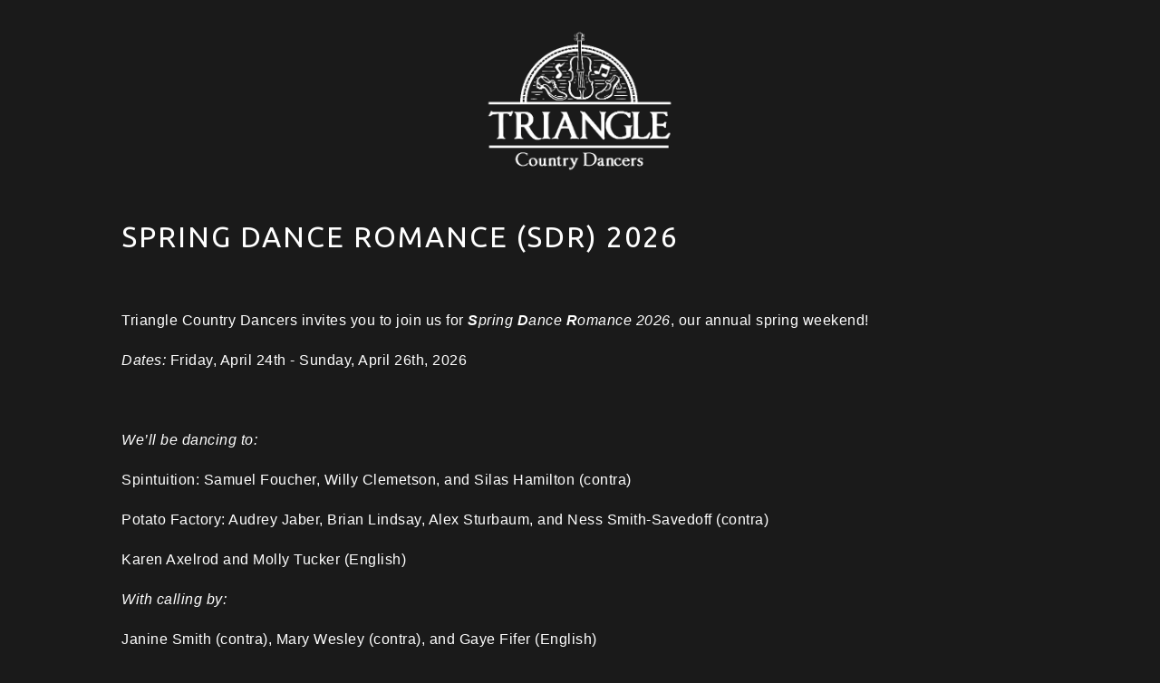

--- FILE ---
content_type: text/html;charset=utf-8
request_url: https://tcdancers.org/sdr
body_size: 18723
content:
<!doctype html>
<html xmlns:og="http://opengraphprotocol.org/schema/" xmlns:fb="http://www.facebook.com/2008/fbml" lang="en-US"  class="touch-styles">
  <head>
    <meta http-equiv="X-UA-Compatible" content="IE=edge,chrome=1">
    
    <meta name="viewport" content="width=device-width, initial-scale=1">
    
    <!-- This is Squarespace. --><!-- hexaflexagon-magenta-jb7l -->
<base href="">
<meta charset="utf-8" />
<title>About &mdash; Triangle Country Dancers</title>
<meta http-equiv="Accept-CH" content="Sec-CH-UA-Platform-Version, Sec-CH-UA-Model" /><link rel="icon" type="image/x-icon" href="https://images.squarespace-cdn.com/content/v1/5c731898e4afe97400bb7743/1603744824012-9SKJ4QK67FD3JW83KTNS/favicon.ico?format=100w"/>
<link rel="canonical" href="https://tcdancers.org/sdr"/>
<meta property="og:site_name" content="Triangle Country Dancers"/>
<meta property="og:title" content="About &mdash; Triangle Country Dancers"/>
<meta property="og:url" content="https://tcdancers.org/sdr"/>
<meta property="og:type" content="website"/>
<meta property="og:image" content="http://static1.squarespace.com/static/5c731898e4afe97400bb7743/t/5f935e7f3cec5c1693bfe23d/1603494213686/TCD%2BLogo%2BPNG.jpg?format=1500w"/>
<meta property="og:image:width" content="1500"/>
<meta property="og:image:height" content="1064"/>
<meta itemprop="name" content="About — Triangle Country Dancers"/>
<meta itemprop="url" content="https://tcdancers.org/sdr"/>
<meta itemprop="thumbnailUrl" content="http://static1.squarespace.com/static/5c731898e4afe97400bb7743/t/5f935e7f3cec5c1693bfe23d/1603494213686/TCD%2BLogo%2BPNG.jpg?format=1500w"/>
<link rel="image_src" href="http://static1.squarespace.com/static/5c731898e4afe97400bb7743/t/5f935e7f3cec5c1693bfe23d/1603494213686/TCD%2BLogo%2BPNG.jpg?format=1500w" />
<meta itemprop="image" content="http://static1.squarespace.com/static/5c731898e4afe97400bb7743/t/5f935e7f3cec5c1693bfe23d/1603494213686/TCD%2BLogo%2BPNG.jpg?format=1500w"/>
<meta name="twitter:title" content="About — Triangle Country Dancers"/>
<meta name="twitter:image" content="http://static1.squarespace.com/static/5c731898e4afe97400bb7743/t/5f935e7f3cec5c1693bfe23d/1603494213686/TCD%2BLogo%2BPNG.jpg?format=1500w"/>
<meta name="twitter:url" content="https://tcdancers.org/sdr"/>
<meta name="twitter:card" content="summary"/>
<meta name="description" content="" />
<link rel="preconnect" href="https://images.squarespace-cdn.com">
<link rel="preconnect" href="https://fonts.gstatic.com" crossorigin>
<link rel="stylesheet" href="https://fonts.googleapis.com/css2?family=Ubuntu:ital,wght@0,400;0,700;1,400;1,700&family=Abel:ital,wght@0,400&family=Source+Code+Pro:ital,wght@0,300;0,400;0,500;0,600;0,700;1,300;1,700"><script type="text/javascript" crossorigin="anonymous" defer="true" nomodule="nomodule" src="//assets.squarespace.com/@sqs/polyfiller/1.6/legacy.js"></script>
<script type="text/javascript" crossorigin="anonymous" defer="true" src="//assets.squarespace.com/@sqs/polyfiller/1.6/modern.js"></script>
<script type="text/javascript">SQUARESPACE_ROLLUPS = {};</script>
<script>(function(rollups, name) { if (!rollups[name]) { rollups[name] = {}; } rollups[name].js = ["//assets.squarespace.com/universal/scripts-compressed/extract-css-runtime-2026330beab52a0e-min.en-US.js"]; })(SQUARESPACE_ROLLUPS, 'squarespace-extract_css_runtime');</script>
<script crossorigin="anonymous" src="//assets.squarespace.com/universal/scripts-compressed/extract-css-runtime-2026330beab52a0e-min.en-US.js" defer ></script><script>(function(rollups, name) { if (!rollups[name]) { rollups[name] = {}; } rollups[name].js = ["//assets.squarespace.com/universal/scripts-compressed/extract-css-moment-js-vendor-6f2a1f6ec9a41489-min.en-US.js"]; })(SQUARESPACE_ROLLUPS, 'squarespace-extract_css_moment_js_vendor');</script>
<script crossorigin="anonymous" src="//assets.squarespace.com/universal/scripts-compressed/extract-css-moment-js-vendor-6f2a1f6ec9a41489-min.en-US.js" defer ></script><script>(function(rollups, name) { if (!rollups[name]) { rollups[name] = {}; } rollups[name].js = ["//assets.squarespace.com/universal/scripts-compressed/cldr-resource-pack-22ed584d99d9b83d-min.en-US.js"]; })(SQUARESPACE_ROLLUPS, 'squarespace-cldr_resource_pack');</script>
<script crossorigin="anonymous" src="//assets.squarespace.com/universal/scripts-compressed/cldr-resource-pack-22ed584d99d9b83d-min.en-US.js" defer ></script><script>(function(rollups, name) { if (!rollups[name]) { rollups[name] = {}; } rollups[name].js = ["//assets.squarespace.com/universal/scripts-compressed/common-vendors-stable-fbd854d40b0804b7-min.en-US.js"]; })(SQUARESPACE_ROLLUPS, 'squarespace-common_vendors_stable');</script>
<script crossorigin="anonymous" src="//assets.squarespace.com/universal/scripts-compressed/common-vendors-stable-fbd854d40b0804b7-min.en-US.js" defer ></script><script>(function(rollups, name) { if (!rollups[name]) { rollups[name] = {}; } rollups[name].js = ["//assets.squarespace.com/universal/scripts-compressed/common-vendors-4eceb3db532a1896-min.en-US.js"]; })(SQUARESPACE_ROLLUPS, 'squarespace-common_vendors');</script>
<script crossorigin="anonymous" src="//assets.squarespace.com/universal/scripts-compressed/common-vendors-4eceb3db532a1896-min.en-US.js" defer ></script><script>(function(rollups, name) { if (!rollups[name]) { rollups[name] = {}; } rollups[name].js = ["//assets.squarespace.com/universal/scripts-compressed/common-80d8c7e070a7792a-min.en-US.js"]; })(SQUARESPACE_ROLLUPS, 'squarespace-common');</script>
<script crossorigin="anonymous" src="//assets.squarespace.com/universal/scripts-compressed/common-80d8c7e070a7792a-min.en-US.js" defer ></script><script>(function(rollups, name) { if (!rollups[name]) { rollups[name] = {}; } rollups[name].js = ["//assets.squarespace.com/universal/scripts-compressed/commerce-07310d6d78928102-min.en-US.js"]; })(SQUARESPACE_ROLLUPS, 'squarespace-commerce');</script>
<script crossorigin="anonymous" src="//assets.squarespace.com/universal/scripts-compressed/commerce-07310d6d78928102-min.en-US.js" defer ></script><script>(function(rollups, name) { if (!rollups[name]) { rollups[name] = {}; } rollups[name].css = ["//assets.squarespace.com/universal/styles-compressed/commerce-b16e90b1fba4d359-min.en-US.css"]; })(SQUARESPACE_ROLLUPS, 'squarespace-commerce');</script>
<link rel="stylesheet" type="text/css" href="//assets.squarespace.com/universal/styles-compressed/commerce-b16e90b1fba4d359-min.en-US.css"><script>(function(rollups, name) { if (!rollups[name]) { rollups[name] = {}; } rollups[name].js = ["//assets.squarespace.com/universal/scripts-compressed/performance-6c7058b44420b6db-min.en-US.js"]; })(SQUARESPACE_ROLLUPS, 'squarespace-performance');</script>
<script crossorigin="anonymous" src="//assets.squarespace.com/universal/scripts-compressed/performance-6c7058b44420b6db-min.en-US.js" defer ></script><script data-name="static-context">Static = window.Static || {}; Static.SQUARESPACE_CONTEXT = {"betaFeatureFlags":["enable_form_submission_trigger","form_block_first_last_name_required","campaigns_merch_state","campaigns_thumbnail_layout","campaigns_discount_section_in_automations","marketing_automations","contacts_and_campaigns_redesign","marketing_landing_page","campaigns_import_discounts","campaigns_discount_section_in_blasts","campaigns_new_image_layout_picker","commerce-product-forms-rendering","modernized-pdp-m2-enabled","i18n_beta_website_locales","section-sdk-plp-list-view-atc-button-enabled","order_status_page_checkout_landing_enabled"],"facebookAppId":"314192535267336","facebookApiVersion":"v6.0","rollups":{"squarespace-announcement-bar":{"js":"//assets.squarespace.com/universal/scripts-compressed/announcement-bar-92ab1c4891022f1d-min.en-US.js"},"squarespace-audio-player":{"css":"//assets.squarespace.com/universal/styles-compressed/audio-player-b05f5197a871c566-min.en-US.css","js":"//assets.squarespace.com/universal/scripts-compressed/audio-player-48b2ef79cf1c7ffb-min.en-US.js"},"squarespace-blog-collection-list":{"css":"//assets.squarespace.com/universal/styles-compressed/blog-collection-list-b4046463b72f34e2-min.en-US.css","js":"//assets.squarespace.com/universal/scripts-compressed/blog-collection-list-f78db80fc1cd6fce-min.en-US.js"},"squarespace-calendar-block-renderer":{"css":"//assets.squarespace.com/universal/styles-compressed/calendar-block-renderer-b72d08ba4421f5a0-min.en-US.css","js":"//assets.squarespace.com/universal/scripts-compressed/calendar-block-renderer-550530d9b21148ea-min.en-US.js"},"squarespace-chartjs-helpers":{"css":"//assets.squarespace.com/universal/styles-compressed/chartjs-helpers-96b256171ee039c1-min.en-US.css","js":"//assets.squarespace.com/universal/scripts-compressed/chartjs-helpers-4fd57f343946d08e-min.en-US.js"},"squarespace-comments":{"css":"//assets.squarespace.com/universal/styles-compressed/comments-1005d8fa07d32785-min.en-US.css","js":"//assets.squarespace.com/universal/scripts-compressed/comments-ddbed2e69fd3befa-min.en-US.js"},"squarespace-custom-css-popup":{"css":"//assets.squarespace.com/universal/styles-compressed/custom-css-popup-679a91a14e6e13a0-min.en-US.css","js":"//assets.squarespace.com/universal/scripts-compressed/custom-css-popup-3b7d885fa560921a-min.en-US.js"},"squarespace-dialog":{"css":"//assets.squarespace.com/universal/styles-compressed/dialog-f9093f2d526b94df-min.en-US.css","js":"//assets.squarespace.com/universal/scripts-compressed/dialog-2540b905667f1e8a-min.en-US.js"},"squarespace-events-collection":{"css":"//assets.squarespace.com/universal/styles-compressed/events-collection-b72d08ba4421f5a0-min.en-US.css","js":"//assets.squarespace.com/universal/scripts-compressed/events-collection-3e7891c6b5666deb-min.en-US.js"},"squarespace-form-rendering-utils":{"js":"//assets.squarespace.com/universal/scripts-compressed/form-rendering-utils-c55cb4954532d2e9-min.en-US.js"},"squarespace-forms":{"css":"//assets.squarespace.com/universal/styles-compressed/forms-0afd3c6ac30bbab1-min.en-US.css","js":"//assets.squarespace.com/universal/scripts-compressed/forms-5d3eff1221a2050f-min.en-US.js"},"squarespace-gallery-collection-list":{"css":"//assets.squarespace.com/universal/styles-compressed/gallery-collection-list-b4046463b72f34e2-min.en-US.css","js":"//assets.squarespace.com/universal/scripts-compressed/gallery-collection-list-07747667a3187b76-min.en-US.js"},"squarespace-image-zoom":{"css":"//assets.squarespace.com/universal/styles-compressed/image-zoom-b4046463b72f34e2-min.en-US.css","js":"//assets.squarespace.com/universal/scripts-compressed/image-zoom-60c18dc5f8f599ea-min.en-US.js"},"squarespace-pinterest":{"css":"//assets.squarespace.com/universal/styles-compressed/pinterest-b4046463b72f34e2-min.en-US.css","js":"//assets.squarespace.com/universal/scripts-compressed/pinterest-95bcbc1cf54446d6-min.en-US.js"},"squarespace-popup-overlay":{"css":"//assets.squarespace.com/universal/styles-compressed/popup-overlay-b742b752f5880972-min.en-US.css","js":"//assets.squarespace.com/universal/scripts-compressed/popup-overlay-8103e8e9061090c8-min.en-US.js"},"squarespace-product-quick-view":{"css":"//assets.squarespace.com/universal/styles-compressed/product-quick-view-9548705e5cf7ee87-min.en-US.css","js":"//assets.squarespace.com/universal/scripts-compressed/product-quick-view-1045093de9b77d7f-min.en-US.js"},"squarespace-products-collection-item-v2":{"css":"//assets.squarespace.com/universal/styles-compressed/products-collection-item-v2-b4046463b72f34e2-min.en-US.css","js":"//assets.squarespace.com/universal/scripts-compressed/products-collection-item-v2-e3a3f101748fca6e-min.en-US.js"},"squarespace-products-collection-list-v2":{"css":"//assets.squarespace.com/universal/styles-compressed/products-collection-list-v2-b4046463b72f34e2-min.en-US.css","js":"//assets.squarespace.com/universal/scripts-compressed/products-collection-list-v2-eedc544f4cc56af4-min.en-US.js"},"squarespace-search-page":{"css":"//assets.squarespace.com/universal/styles-compressed/search-page-90a67fc09b9b32c6-min.en-US.css","js":"//assets.squarespace.com/universal/scripts-compressed/search-page-0ff0e020ab1fa1a7-min.en-US.js"},"squarespace-search-preview":{"js":"//assets.squarespace.com/universal/scripts-compressed/search-preview-0cd39e3057f784ac-min.en-US.js"},"squarespace-simple-liking":{"css":"//assets.squarespace.com/universal/styles-compressed/simple-liking-701bf8bbc05ec6aa-min.en-US.css","js":"//assets.squarespace.com/universal/scripts-compressed/simple-liking-c63bf8989a1c119a-min.en-US.js"},"squarespace-social-buttons":{"css":"//assets.squarespace.com/universal/styles-compressed/social-buttons-95032e5fa98e47a5-min.en-US.css","js":"//assets.squarespace.com/universal/scripts-compressed/social-buttons-0d3103d68d9577b7-min.en-US.js"},"squarespace-tourdates":{"css":"//assets.squarespace.com/universal/styles-compressed/tourdates-b4046463b72f34e2-min.en-US.css","js":"//assets.squarespace.com/universal/scripts-compressed/tourdates-6935a85e44fbeb38-min.en-US.js"},"squarespace-website-overlays-manager":{"css":"//assets.squarespace.com/universal/styles-compressed/website-overlays-manager-07ea5a4e004e6710-min.en-US.css","js":"//assets.squarespace.com/universal/scripts-compressed/website-overlays-manager-70d38206948bb16f-min.en-US.js"}},"pageType":2,"website":{"id":"5c731898e4afe97400bb7743","identifier":"hexaflexagon-magenta-jb7l","websiteType":1,"contentModifiedOn":1767918796067,"cloneable":false,"hasBeenCloneable":false,"siteStatus":{},"language":"en-US","translationLocale":"en-US","formattingLocale":"en-US","timeZone":"America/New_York","machineTimeZoneOffset":-18000000,"timeZoneOffset":-18000000,"timeZoneAbbr":"EST","siteTitle":"Triangle Country Dancers","fullSiteTitle":"About \u2014 Triangle Country Dancers","siteDescription":"","location":{"addressTitle":"Triangle Country Dancers","addressLine1":"PO Box 3784","addressLine2":"Chapel Hill, NC 27515-3784","addressCountry":"USA"},"logoImageId":"5c731e52e4966b4ed5334499","socialLogoImageId":"5f935e7f3cec5c1693bfe23d","shareButtonOptions":{"1":true,"6":true,"7":true,"8":true,"2":true,"4":true,"3":true},"logoImageUrl":"//images.squarespace-cdn.com/content/v1/5c731898e4afe97400bb7743/1551048274684-CNN85CUZMV2SAKVPHUZO/53323411_2128549470566996_3363417004353519616_n.png","socialLogoImageUrl":"//images.squarespace-cdn.com/content/v1/5c731898e4afe97400bb7743/1603494205396-IS884K3MXLB7QGQAQCUN/TCD%2BLogo%2BPNG.jpg","authenticUrl":"https://tcdancers.org","internalUrl":"https://hexaflexagon-magenta-jb7l.squarespace.com","baseUrl":"https://tcdancers.org","primaryDomain":"tcdancers.org","sslSetting":3,"isHstsEnabled":false,"socialAccounts":[{"serviceId":60,"screenname":"Facebook","addedOn":1563122229975,"profileUrl":"https://www.facebook.com/groups/tcdancers/","iconEnabled":true,"serviceName":"facebook-unauth"}],"typekitId":"","statsMigrated":false,"imageMetadataProcessingEnabled":false,"screenshotId":"e5b06a6102a4b024f115f65206e766a654fc343544d3d604ceb2ccdea0aee3c7","captchaSettings":{"enabledForDonations":false},"showOwnerLogin":false},"websiteSettings":{"id":"5c731898e4afe97400bb7745","websiteId":"5c731898e4afe97400bb7743","subjects":[],"country":"US","state":"NC","simpleLikingEnabled":true,"mobileInfoBarSettings":{"isContactEmailEnabled":false,"isContactPhoneNumberEnabled":false,"isLocationEnabled":false,"isBusinessHoursEnabled":false},"announcementBarSettings":{"style":1,"text":"<p class=\"\" data-rte-preserve-empty=\"true\" style=\"white-space:pre-wrap;\"></p>"},"commentLikesAllowed":true,"commentAnonAllowed":true,"commentThreaded":true,"commentApprovalRequired":false,"commentAvatarsOn":true,"commentSortType":2,"commentFlagThreshold":0,"commentFlagsAllowed":true,"commentEnableByDefault":true,"commentDisableAfterDaysDefault":0,"disqusShortname":"","commentsEnabled":false,"contactPhoneNumber":"","businessHours":{"monday":{"text":"","ranges":[{}]},"tuesday":{"text":"","ranges":[{}]},"wednesday":{"text":"","ranges":[{}]},"thursday":{"text":"","ranges":[{}]},"friday":{"text":"","ranges":[{}]},"saturday":{"text":"","ranges":[{}]},"sunday":{"text":"","ranges":[{}]}},"storeSettings":{"returnPolicy":null,"termsOfService":null,"privacyPolicy":null,"expressCheckout":true,"continueShoppingLinkUrl":"/","useLightCart":true,"showNoteField":false,"shippingCountryDefaultValue":"US","billToShippingDefaultValue":false,"showShippingPhoneNumber":false,"isShippingPhoneRequired":false,"showBillingPhoneNumber":false,"isBillingPhoneRequired":false,"currenciesSupported":["USD","AUD","CAD","CHF","CZK","DKK","EUR","GBP","HKD","ILS","MXN","MYR","NOK","NZD","PHP","PLN","RUB","SEK","SGD","THB"],"defaultCurrency":"USD","selectedCurrency":"USD","measurementStandard":1,"showCustomCheckoutForm":false,"checkoutPageMarketingOptInEnabled":false,"enableMailingListOptInByDefault":true,"mailingListDescription":"<p class=\"\">Subscribe to our upcoming dances mailing list!</p>","sameAsRetailLocation":false,"merchandisingSettings":{"scarcityEnabledOnProductItems":false,"scarcityEnabledOnProductBlocks":false,"scarcityMessageType":"DEFAULT_SCARCITY_MESSAGE","scarcityThreshold":10,"multipleQuantityAllowedForServices":true,"restockNotificationsEnabled":false,"restockNotificationsSuccessText":"","restockNotificationsMailingListSignUpEnabled":false,"relatedProductsEnabled":false,"relatedProductsOrdering":"random","soldOutVariantsDropdownDisabled":false,"productComposerOptedIn":false,"productComposerABTestOptedOut":false,"productReviewsEnabled":false,"displayImportedProductReviewsEnabled":false,"hasOptedToCollectNativeReviews":false},"minimumOrderSubtotalEnabled":false,"minimumOrderSubtotal":{"currency":"USD","value":"0.00"},"addToCartConfirmationType":2,"isLive":true,"multipleQuantityAllowedForServices":true},"useEscapeKeyToLogin":true,"ssBadgeType":1,"ssBadgePosition":4,"ssBadgeVisibility":1,"ssBadgeDevices":1,"pinterestOverlayOptions":{"mode":"disabled"},"userAccountsSettings":{"loginAllowed":false,"signupAllowed":false}},"cookieSettings":{"isCookieBannerEnabled":false,"isRestrictiveCookiePolicyEnabled":false,"cookieBannerText":"","cookieBannerTheme":"","cookieBannerVariant":"","cookieBannerPosition":"","cookieBannerCtaVariant":"","cookieBannerCtaText":"","cookieBannerAcceptType":"OPT_IN","cookieBannerOptOutCtaText":"","cookieBannerHasOptOut":false,"cookieBannerHasManageCookies":true,"cookieBannerManageCookiesLabel":"","cookieBannerSavedPreferencesText":"","cookieBannerSavedPreferencesLayout":"PILL"},"websiteCloneable":false,"collection":{"title":"About","id":"6947754f4db0694cdb7dc6ed","fullUrl":"/sdr","type":10,"permissionType":1},"subscribed":false,"appDomain":"squarespace.com","templateTweakable":true,"tweakJSON":{"aspect-ratio":"Auto","design":"Slideshow","gallery-arrow-style":"No Background","gallery-aspect-ratio":"3:2 Standard","gallery-auto-crop":"true","gallery-autoplay":"false","gallery-controls":"Arrows","gallery-design":"Grid","gallery-info-overlay":"Show on Hover","gallery-loop":"false","gallery-navigation":"Bullets","gallery-show-arrows":"true","gallery-transitions":"Fade","galleryArrowBackground":"rgba(34,34,34,1)","galleryArrowColor":"rgba(255,255,255,1)","galleryAutoplaySpeed":"3","galleryCircleColor":"rgba(255,255,255,1)","galleryInfoBackground":"rgba(0, 0, 0, .7)","galleryThumbnailSize":"100px","grid-aspect-ratio":"1:1 (Square)","gridSize":"350px","gridSpacing":"20px","headerPadding":"30px","homepage-index-nav":"Show On Scroll","logoWidth":"212px","product-gallery-auto-crop":"false","product-image-auto-crop":"false","siteTitleContainerWidth":"255px","slideshow-aspect-ratio":"16:9 (Widescreen)","slideshow-autoplay":"true","slideshow-transition":"Fade","tweak-v1-related-products-title-spacing":"50px"},"templateId":"52e96934e4b0ea14d0f64568","templateVersion":"7","pageFeatures":[1,2,4],"gmRenderKey":"QUl6YVN5Q0JUUk9xNkx1dkZfSUUxcjQ2LVQ0QWVUU1YtMGQ3bXk4","templateScriptsRootUrl":"https://static1.squarespace.com/static/ta/52e968b5e4b04d2aa2a3bba3/1139/scripts/","impersonatedSession":false,"tzData":{"zones":[[-300,"US","E%sT",null]],"rules":{"US":[[1967,2006,null,"Oct","lastSun","2:00","0","S"],[1987,2006,null,"Apr","Sun>=1","2:00","1:00","D"],[2007,"max",null,"Mar","Sun>=8","2:00","1:00","D"],[2007,"max",null,"Nov","Sun>=1","2:00","0","S"]]}},"showAnnouncementBar":false,"recaptchaEnterpriseContext":{"recaptchaEnterpriseSiteKey":"6LdDFQwjAAAAAPigEvvPgEVbb7QBm-TkVJdDTlAv"},"i18nContext":{"timeZoneData":{"id":"America/New_York","name":"Eastern Time"}},"env":"PRODUCTION","visitorFormContext":{"formFieldFormats":{"countries":[{"name":"Afghanistan","code":"AF","phoneCode":"+93"},{"name":"\u00C5land Islands","code":"AX","phoneCode":"+358"},{"name":"Albania","code":"AL","phoneCode":"+355"},{"name":"Algeria","code":"DZ","phoneCode":"+213"},{"name":"American Samoa","code":"AS","phoneCode":"+1"},{"name":"Andorra","code":"AD","phoneCode":"+376"},{"name":"Angola","code":"AO","phoneCode":"+244"},{"name":"Anguilla","code":"AI","phoneCode":"+1"},{"name":"Antigua & Barbuda","code":"AG","phoneCode":"+1"},{"name":"Argentina","code":"AR","phoneCode":"+54"},{"name":"Armenia","code":"AM","phoneCode":"+374"},{"name":"Aruba","code":"AW","phoneCode":"+297"},{"name":"Ascension Island","code":"AC","phoneCode":"+247"},{"name":"Australia","code":"AU","phoneCode":"+61"},{"name":"Austria","code":"AT","phoneCode":"+43"},{"name":"Azerbaijan","code":"AZ","phoneCode":"+994"},{"name":"Bahamas","code":"BS","phoneCode":"+1"},{"name":"Bahrain","code":"BH","phoneCode":"+973"},{"name":"Bangladesh","code":"BD","phoneCode":"+880"},{"name":"Barbados","code":"BB","phoneCode":"+1"},{"name":"Belarus","code":"BY","phoneCode":"+375"},{"name":"Belgium","code":"BE","phoneCode":"+32"},{"name":"Belize","code":"BZ","phoneCode":"+501"},{"name":"Benin","code":"BJ","phoneCode":"+229"},{"name":"Bermuda","code":"BM","phoneCode":"+1"},{"name":"Bhutan","code":"BT","phoneCode":"+975"},{"name":"Bolivia","code":"BO","phoneCode":"+591"},{"name":"Bosnia & Herzegovina","code":"BA","phoneCode":"+387"},{"name":"Botswana","code":"BW","phoneCode":"+267"},{"name":"Brazil","code":"BR","phoneCode":"+55"},{"name":"British Indian Ocean Territory","code":"IO","phoneCode":"+246"},{"name":"British Virgin Islands","code":"VG","phoneCode":"+1"},{"name":"Brunei","code":"BN","phoneCode":"+673"},{"name":"Bulgaria","code":"BG","phoneCode":"+359"},{"name":"Burkina Faso","code":"BF","phoneCode":"+226"},{"name":"Burundi","code":"BI","phoneCode":"+257"},{"name":"Cambodia","code":"KH","phoneCode":"+855"},{"name":"Cameroon","code":"CM","phoneCode":"+237"},{"name":"Canada","code":"CA","phoneCode":"+1"},{"name":"Cape Verde","code":"CV","phoneCode":"+238"},{"name":"Caribbean Netherlands","code":"BQ","phoneCode":"+599"},{"name":"Cayman Islands","code":"KY","phoneCode":"+1"},{"name":"Central African Republic","code":"CF","phoneCode":"+236"},{"name":"Chad","code":"TD","phoneCode":"+235"},{"name":"Chile","code":"CL","phoneCode":"+56"},{"name":"China","code":"CN","phoneCode":"+86"},{"name":"Christmas Island","code":"CX","phoneCode":"+61"},{"name":"Cocos (Keeling) Islands","code":"CC","phoneCode":"+61"},{"name":"Colombia","code":"CO","phoneCode":"+57"},{"name":"Comoros","code":"KM","phoneCode":"+269"},{"name":"Congo - Brazzaville","code":"CG","phoneCode":"+242"},{"name":"Congo - Kinshasa","code":"CD","phoneCode":"+243"},{"name":"Cook Islands","code":"CK","phoneCode":"+682"},{"name":"Costa Rica","code":"CR","phoneCode":"+506"},{"name":"C\u00F4te d\u2019Ivoire","code":"CI","phoneCode":"+225"},{"name":"Croatia","code":"HR","phoneCode":"+385"},{"name":"Cuba","code":"CU","phoneCode":"+53"},{"name":"Cura\u00E7ao","code":"CW","phoneCode":"+599"},{"name":"Cyprus","code":"CY","phoneCode":"+357"},{"name":"Czechia","code":"CZ","phoneCode":"+420"},{"name":"Denmark","code":"DK","phoneCode":"+45"},{"name":"Djibouti","code":"DJ","phoneCode":"+253"},{"name":"Dominica","code":"DM","phoneCode":"+1"},{"name":"Dominican Republic","code":"DO","phoneCode":"+1"},{"name":"Ecuador","code":"EC","phoneCode":"+593"},{"name":"Egypt","code":"EG","phoneCode":"+20"},{"name":"El Salvador","code":"SV","phoneCode":"+503"},{"name":"Equatorial Guinea","code":"GQ","phoneCode":"+240"},{"name":"Eritrea","code":"ER","phoneCode":"+291"},{"name":"Estonia","code":"EE","phoneCode":"+372"},{"name":"Eswatini","code":"SZ","phoneCode":"+268"},{"name":"Ethiopia","code":"ET","phoneCode":"+251"},{"name":"Falkland Islands","code":"FK","phoneCode":"+500"},{"name":"Faroe Islands","code":"FO","phoneCode":"+298"},{"name":"Fiji","code":"FJ","phoneCode":"+679"},{"name":"Finland","code":"FI","phoneCode":"+358"},{"name":"France","code":"FR","phoneCode":"+33"},{"name":"French Guiana","code":"GF","phoneCode":"+594"},{"name":"French Polynesia","code":"PF","phoneCode":"+689"},{"name":"Gabon","code":"GA","phoneCode":"+241"},{"name":"Gambia","code":"GM","phoneCode":"+220"},{"name":"Georgia","code":"GE","phoneCode":"+995"},{"name":"Germany","code":"DE","phoneCode":"+49"},{"name":"Ghana","code":"GH","phoneCode":"+233"},{"name":"Gibraltar","code":"GI","phoneCode":"+350"},{"name":"Greece","code":"GR","phoneCode":"+30"},{"name":"Greenland","code":"GL","phoneCode":"+299"},{"name":"Grenada","code":"GD","phoneCode":"+1"},{"name":"Guadeloupe","code":"GP","phoneCode":"+590"},{"name":"Guam","code":"GU","phoneCode":"+1"},{"name":"Guatemala","code":"GT","phoneCode":"+502"},{"name":"Guernsey","code":"GG","phoneCode":"+44"},{"name":"Guinea","code":"GN","phoneCode":"+224"},{"name":"Guinea-Bissau","code":"GW","phoneCode":"+245"},{"name":"Guyana","code":"GY","phoneCode":"+592"},{"name":"Haiti","code":"HT","phoneCode":"+509"},{"name":"Honduras","code":"HN","phoneCode":"+504"},{"name":"Hong Kong SAR China","code":"HK","phoneCode":"+852"},{"name":"Hungary","code":"HU","phoneCode":"+36"},{"name":"Iceland","code":"IS","phoneCode":"+354"},{"name":"India","code":"IN","phoneCode":"+91"},{"name":"Indonesia","code":"ID","phoneCode":"+62"},{"name":"Iran","code":"IR","phoneCode":"+98"},{"name":"Iraq","code":"IQ","phoneCode":"+964"},{"name":"Ireland","code":"IE","phoneCode":"+353"},{"name":"Isle of Man","code":"IM","phoneCode":"+44"},{"name":"Israel","code":"IL","phoneCode":"+972"},{"name":"Italy","code":"IT","phoneCode":"+39"},{"name":"Jamaica","code":"JM","phoneCode":"+1"},{"name":"Japan","code":"JP","phoneCode":"+81"},{"name":"Jersey","code":"JE","phoneCode":"+44"},{"name":"Jordan","code":"JO","phoneCode":"+962"},{"name":"Kazakhstan","code":"KZ","phoneCode":"+7"},{"name":"Kenya","code":"KE","phoneCode":"+254"},{"name":"Kiribati","code":"KI","phoneCode":"+686"},{"name":"Kosovo","code":"XK","phoneCode":"+383"},{"name":"Kuwait","code":"KW","phoneCode":"+965"},{"name":"Kyrgyzstan","code":"KG","phoneCode":"+996"},{"name":"Laos","code":"LA","phoneCode":"+856"},{"name":"Latvia","code":"LV","phoneCode":"+371"},{"name":"Lebanon","code":"LB","phoneCode":"+961"},{"name":"Lesotho","code":"LS","phoneCode":"+266"},{"name":"Liberia","code":"LR","phoneCode":"+231"},{"name":"Libya","code":"LY","phoneCode":"+218"},{"name":"Liechtenstein","code":"LI","phoneCode":"+423"},{"name":"Lithuania","code":"LT","phoneCode":"+370"},{"name":"Luxembourg","code":"LU","phoneCode":"+352"},{"name":"Macao SAR China","code":"MO","phoneCode":"+853"},{"name":"Madagascar","code":"MG","phoneCode":"+261"},{"name":"Malawi","code":"MW","phoneCode":"+265"},{"name":"Malaysia","code":"MY","phoneCode":"+60"},{"name":"Maldives","code":"MV","phoneCode":"+960"},{"name":"Mali","code":"ML","phoneCode":"+223"},{"name":"Malta","code":"MT","phoneCode":"+356"},{"name":"Marshall Islands","code":"MH","phoneCode":"+692"},{"name":"Martinique","code":"MQ","phoneCode":"+596"},{"name":"Mauritania","code":"MR","phoneCode":"+222"},{"name":"Mauritius","code":"MU","phoneCode":"+230"},{"name":"Mayotte","code":"YT","phoneCode":"+262"},{"name":"Mexico","code":"MX","phoneCode":"+52"},{"name":"Micronesia","code":"FM","phoneCode":"+691"},{"name":"Moldova","code":"MD","phoneCode":"+373"},{"name":"Monaco","code":"MC","phoneCode":"+377"},{"name":"Mongolia","code":"MN","phoneCode":"+976"},{"name":"Montenegro","code":"ME","phoneCode":"+382"},{"name":"Montserrat","code":"MS","phoneCode":"+1"},{"name":"Morocco","code":"MA","phoneCode":"+212"},{"name":"Mozambique","code":"MZ","phoneCode":"+258"},{"name":"Myanmar (Burma)","code":"MM","phoneCode":"+95"},{"name":"Namibia","code":"NA","phoneCode":"+264"},{"name":"Nauru","code":"NR","phoneCode":"+674"},{"name":"Nepal","code":"NP","phoneCode":"+977"},{"name":"Netherlands","code":"NL","phoneCode":"+31"},{"name":"New Caledonia","code":"NC","phoneCode":"+687"},{"name":"New Zealand","code":"NZ","phoneCode":"+64"},{"name":"Nicaragua","code":"NI","phoneCode":"+505"},{"name":"Niger","code":"NE","phoneCode":"+227"},{"name":"Nigeria","code":"NG","phoneCode":"+234"},{"name":"Niue","code":"NU","phoneCode":"+683"},{"name":"Norfolk Island","code":"NF","phoneCode":"+672"},{"name":"Northern Mariana Islands","code":"MP","phoneCode":"+1"},{"name":"North Korea","code":"KP","phoneCode":"+850"},{"name":"North Macedonia","code":"MK","phoneCode":"+389"},{"name":"Norway","code":"NO","phoneCode":"+47"},{"name":"Oman","code":"OM","phoneCode":"+968"},{"name":"Pakistan","code":"PK","phoneCode":"+92"},{"name":"Palau","code":"PW","phoneCode":"+680"},{"name":"Palestinian Territories","code":"PS","phoneCode":"+970"},{"name":"Panama","code":"PA","phoneCode":"+507"},{"name":"Papua New Guinea","code":"PG","phoneCode":"+675"},{"name":"Paraguay","code":"PY","phoneCode":"+595"},{"name":"Peru","code":"PE","phoneCode":"+51"},{"name":"Philippines","code":"PH","phoneCode":"+63"},{"name":"Poland","code":"PL","phoneCode":"+48"},{"name":"Portugal","code":"PT","phoneCode":"+351"},{"name":"Puerto Rico","code":"PR","phoneCode":"+1"},{"name":"Qatar","code":"QA","phoneCode":"+974"},{"name":"R\u00E9union","code":"RE","phoneCode":"+262"},{"name":"Romania","code":"RO","phoneCode":"+40"},{"name":"Russia","code":"RU","phoneCode":"+7"},{"name":"Rwanda","code":"RW","phoneCode":"+250"},{"name":"Samoa","code":"WS","phoneCode":"+685"},{"name":"San Marino","code":"SM","phoneCode":"+378"},{"name":"S\u00E3o Tom\u00E9 & Pr\u00EDncipe","code":"ST","phoneCode":"+239"},{"name":"Saudi Arabia","code":"SA","phoneCode":"+966"},{"name":"Senegal","code":"SN","phoneCode":"+221"},{"name":"Serbia","code":"RS","phoneCode":"+381"},{"name":"Seychelles","code":"SC","phoneCode":"+248"},{"name":"Sierra Leone","code":"SL","phoneCode":"+232"},{"name":"Singapore","code":"SG","phoneCode":"+65"},{"name":"Sint Maarten","code":"SX","phoneCode":"+1"},{"name":"Slovakia","code":"SK","phoneCode":"+421"},{"name":"Slovenia","code":"SI","phoneCode":"+386"},{"name":"Solomon Islands","code":"SB","phoneCode":"+677"},{"name":"Somalia","code":"SO","phoneCode":"+252"},{"name":"South Africa","code":"ZA","phoneCode":"+27"},{"name":"South Korea","code":"KR","phoneCode":"+82"},{"name":"South Sudan","code":"SS","phoneCode":"+211"},{"name":"Spain","code":"ES","phoneCode":"+34"},{"name":"Sri Lanka","code":"LK","phoneCode":"+94"},{"name":"St. Barth\u00E9lemy","code":"BL","phoneCode":"+590"},{"name":"St. Helena","code":"SH","phoneCode":"+290"},{"name":"St. Kitts & Nevis","code":"KN","phoneCode":"+1"},{"name":"St. Lucia","code":"LC","phoneCode":"+1"},{"name":"St. Martin","code":"MF","phoneCode":"+590"},{"name":"St. Pierre & Miquelon","code":"PM","phoneCode":"+508"},{"name":"St. Vincent & Grenadines","code":"VC","phoneCode":"+1"},{"name":"Sudan","code":"SD","phoneCode":"+249"},{"name":"Suriname","code":"SR","phoneCode":"+597"},{"name":"Svalbard & Jan Mayen","code":"SJ","phoneCode":"+47"},{"name":"Sweden","code":"SE","phoneCode":"+46"},{"name":"Switzerland","code":"CH","phoneCode":"+41"},{"name":"Syria","code":"SY","phoneCode":"+963"},{"name":"Taiwan","code":"TW","phoneCode":"+886"},{"name":"Tajikistan","code":"TJ","phoneCode":"+992"},{"name":"Tanzania","code":"TZ","phoneCode":"+255"},{"name":"Thailand","code":"TH","phoneCode":"+66"},{"name":"Timor-Leste","code":"TL","phoneCode":"+670"},{"name":"Togo","code":"TG","phoneCode":"+228"},{"name":"Tokelau","code":"TK","phoneCode":"+690"},{"name":"Tonga","code":"TO","phoneCode":"+676"},{"name":"Trinidad & Tobago","code":"TT","phoneCode":"+1"},{"name":"Tristan da Cunha","code":"TA","phoneCode":"+290"},{"name":"Tunisia","code":"TN","phoneCode":"+216"},{"name":"T\u00FCrkiye","code":"TR","phoneCode":"+90"},{"name":"Turkmenistan","code":"TM","phoneCode":"+993"},{"name":"Turks & Caicos Islands","code":"TC","phoneCode":"+1"},{"name":"Tuvalu","code":"TV","phoneCode":"+688"},{"name":"U.S. Virgin Islands","code":"VI","phoneCode":"+1"},{"name":"Uganda","code":"UG","phoneCode":"+256"},{"name":"Ukraine","code":"UA","phoneCode":"+380"},{"name":"United Arab Emirates","code":"AE","phoneCode":"+971"},{"name":"United Kingdom","code":"GB","phoneCode":"+44"},{"name":"United States","code":"US","phoneCode":"+1"},{"name":"Uruguay","code":"UY","phoneCode":"+598"},{"name":"Uzbekistan","code":"UZ","phoneCode":"+998"},{"name":"Vanuatu","code":"VU","phoneCode":"+678"},{"name":"Vatican City","code":"VA","phoneCode":"+39"},{"name":"Venezuela","code":"VE","phoneCode":"+58"},{"name":"Vietnam","code":"VN","phoneCode":"+84"},{"name":"Wallis & Futuna","code":"WF","phoneCode":"+681"},{"name":"Western Sahara","code":"EH","phoneCode":"+212"},{"name":"Yemen","code":"YE","phoneCode":"+967"},{"name":"Zambia","code":"ZM","phoneCode":"+260"},{"name":"Zimbabwe","code":"ZW","phoneCode":"+263"}],"initialAddressFormat":{"id":0,"type":"ADDRESS","country":"US","labelLocale":"en","fields":[{"type":"FIELD","label":"Address Line 1","identifier":"Line1","length":0,"required":true,"metadata":{"autocomplete":"address-line1"}},{"type":"SEPARATOR","label":"\n","identifier":"Newline","length":0,"required":false,"metadata":{}},{"type":"FIELD","label":"Address Line 2","identifier":"Line2","length":0,"required":false,"metadata":{"autocomplete":"address-line2"}},{"type":"SEPARATOR","label":"\n","identifier":"Newline","length":0,"required":false,"metadata":{}},{"type":"FIELD","label":"City","identifier":"City","length":0,"required":true,"metadata":{"autocomplete":"address-level2"}},{"type":"SEPARATOR","label":",","identifier":"Comma","length":0,"required":false,"metadata":{}},{"type":"SEPARATOR","label":" ","identifier":"Space","length":0,"required":false,"metadata":{}},{"type":"FIELD","label":"State","identifier":"State","length":0,"required":true,"metadata":{"autocomplete":"address-level1"}},{"type":"SEPARATOR","label":" ","identifier":"Space","length":0,"required":false,"metadata":{}},{"type":"FIELD","label":"ZIP Code","identifier":"Zip","length":0,"required":true,"metadata":{"autocomplete":"postal-code"}}]},"initialNameOrder":"GIVEN_FIRST","initialPhoneFormat":{"id":0,"type":"PHONE_NUMBER","country":"US","labelLocale":"en-US","fields":[{"type":"SEPARATOR","label":"(","identifier":"LeftParen","length":0,"required":false,"metadata":{}},{"type":"FIELD","label":"1","identifier":"1","length":3,"required":false,"metadata":{}},{"type":"SEPARATOR","label":")","identifier":"RightParen","length":0,"required":false,"metadata":{}},{"type":"SEPARATOR","label":" ","identifier":"Space","length":0,"required":false,"metadata":{}},{"type":"FIELD","label":"2","identifier":"2","length":3,"required":false,"metadata":{}},{"type":"SEPARATOR","label":"-","identifier":"Dash","length":0,"required":false,"metadata":{}},{"type":"FIELD","label":"3","identifier":"3","length":14,"required":false,"metadata":{}}]}},"localizedStrings":{"validation":{"noValidSelection":"A valid selection must be made.","invalidUrl":"Must be a valid URL.","stringTooLong":"Value should have a length no longer than {0}.","containsInvalidKey":"{0} contains an invalid key.","invalidTwitterUsername":"Must be a valid Twitter username.","valueOutsideRange":"Value must be in the range {0} to {1}.","invalidPassword":"Passwords should not contain whitespace.","missingRequiredSubfields":"{0} is missing required subfields: {1}","invalidCurrency":"Currency value should be formatted like 1234 or 123.99.","invalidMapSize":"Value should contain exactly {0} elements.","subfieldsRequired":"All fields in {0} are required.","formSubmissionFailed":"Form submission failed. Review the following information: {0}.","invalidCountryCode":"Country code should have an optional plus and up to 4 digits.","invalidDate":"This is not a real date.","required":"{0} is required.","invalidStringLength":"Value should be {0} characters long.","invalidEmail":"Email addresses should follow the format user@domain.com.","invalidListLength":"Value should be {0} elements long.","allEmpty":"Please fill out at least one form field.","missingRequiredQuestion":"Missing a required question.","invalidQuestion":"Contained an invalid question.","captchaFailure":"Captcha validation failed. Please try again.","stringTooShort":"Value should have a length of at least {0}.","invalid":"{0} is not valid.","formErrors":"Form Errors","containsInvalidValue":"{0} contains an invalid value.","invalidUnsignedNumber":"Numbers must contain only digits and no other characters.","invalidName":"Valid names contain only letters, numbers, spaces, ', or - characters."},"submit":"Submit","status":{"title":"{@} Block","learnMore":"Learn more"},"name":{"firstName":"First Name","lastName":"Last Name"},"lightbox":{"openForm":"Open Form"},"likert":{"agree":"Agree","stronglyDisagree":"Strongly Disagree","disagree":"Disagree","stronglyAgree":"Strongly Agree","neutral":"Neutral"},"time":{"am":"AM","second":"Second","pm":"PM","minute":"Minute","amPm":"AM/PM","hour":"Hour"},"notFound":"Form not found.","date":{"yyyy":"YYYY","year":"Year","mm":"MM","day":"Day","month":"Month","dd":"DD"},"phone":{"country":"Country","number":"Number","prefix":"Prefix","areaCode":"Area Code","line":"Line"},"submitError":"Unable to submit form. Please try again later.","address":{"stateProvince":"State/Province","country":"Country","zipPostalCode":"Zip/Postal Code","address2":"Address 2","address1":"Address 1","city":"City"},"email":{"signUp":"Sign up for news and updates"},"cannotSubmitDemoForm":"This is a demo form and cannot be submitted.","required":"(required)","invalidData":"Invalid form data."}}};</script><script type="module">Squarespace.load(window);</script>
<script data-sqs-type="imageloader-bootstrapper" type="module">if(window.ImageLoader) window.ImageLoader.bootstrap({}, document);</script>
<script type="module">Squarespace.afterBodyLoad(Y);</script>
<script type="application/ld+json">{"url":"https://tcdancers.org","name":"Triangle Country Dancers","description":"","image":"//images.squarespace-cdn.com/content/v1/5c731898e4afe97400bb7743/1551048274684-CNN85CUZMV2SAKVPHUZO/53323411_2128549470566996_3363417004353519616_n.png","@context":"http://schema.org","@type":"WebSite"}</script><script type="application/ld+json">{"legalName":"Triangle Country Dancers","address":"PO Box 3784\nChapel Hill, NC 27515-3784\nUSA","email":"website@tcdancers.org","telephone":"","sameAs":["https://www.facebook.com/groups/tcdancers/"],"@context":"http://schema.org","@type":"Organization"}</script><script type="application/ld+json">{"address":"PO Box 3784\nChapel Hill, NC 27515-3784\nUSA","image":"https://static1.squarespace.com/static/5c731898e4afe97400bb7743/t/5c731e52e4966b4ed5334499/1767918796067/","name":"Triangle Country Dancers","openingHours":", , , , , , ","@context":"http://schema.org","@type":"LocalBusiness"}</script><link rel="stylesheet" type="text/css" href="https://static1.squarespace.com/static/sitecss/5c731898e4afe97400bb7743/168/52e96934e4b0ea14d0f64568/5c731898e4afe97400bb7758/1139/site.css"/><script>Static.COOKIE_BANNER_CAPABLE = true;</script>
<!-- End of Squarespace Headers -->
    <script>/* Must be below squarespace-headers */(function(){var touchTest="ontouchstart"in window||navigator.msMaxTouchPoints;if(!touchTest){with(document.documentElement){className=className.replace(new RegExp("touch-styles"),"")}}})()</script>
  </head>
  
  <body id="collection-6947754f4db0694cdb7dc6ed" class="transparent-header  expand-homepage-index-links homepage-index-nav-show-on-scroll  index-section-separation-border design-slideshow grid-aspect-ratio-11-square grid-max-columns-four slideshow-aspect-ratio-169-widescreen slideshow-transition-fade slideshow-autoplay gallery-controls-arrows gallery-controls-color-light  meta-priority-date hide-entry-author  pre-footer-content-custom   show-category-navigation hide-album-share-link   event-thumbnails event-thumbnail-size-32-standard event-date-label event-date-label-time event-list-show-cats event-list-date event-list-time event-list-address   event-icalgcal-links  event-excerpts  event-item-back-link    gallery-design-grid aspect-ratio-auto lightbox-style-dark gallery-navigation-bullets gallery-info-overlay-show-on-hover gallery-aspect-ratio-32-standard gallery-arrow-style-no-background gallery-transitions-fade gallery-show-arrows gallery-auto-crop   product-list-titles-under product-list-alignment-center product-item-size-11-square  product-gallery-size-11-square  show-product-price show-product-item-nav  tweak-v1-related-products-image-aspect-ratio-11-square tweak-v1-related-products-details-alignment-center newsletter-style-dark hide-opentable-icons opentable-style-dark small-button-style-outline small-button-shape-square medium-button-style-outline medium-button-shape-square large-button-style-outline large-button-shape-square image-block-poster-text-alignment-center image-block-card-dynamic-font-sizing image-block-card-content-position-center image-block-card-text-alignment-left image-block-overlap-dynamic-font-sizing image-block-overlap-content-position-center image-block-overlap-text-alignment-left image-block-collage-dynamic-font-sizing image-block-collage-content-position-top image-block-collage-text-alignment-left image-block-stack-dynamic-font-sizing image-block-stack-text-alignment-left button-style-outline button-corner-style-square tweak-product-quick-view-button-style-floating tweak-product-quick-view-button-position-bottom tweak-product-quick-view-lightbox-excerpt-display-truncate tweak-product-quick-view-lightbox-show-arrows tweak-product-quick-view-lightbox-show-close-button tweak-product-quick-view-lightbox-controls-weight-light native-currency-code-usd collection-6947754f4db0694cdb7dc6ed collection-type-page collection-layout-default mobile-style-available logo-image collection-sdr">

    <div id="site">

      <input type="checkbox" name="mobile-nav-toggle" id="mobileNavToggle" class="mobile-nav-toggle-box hidden" />

      <div id="overlayNav">
        

  <div id="mobileNavWrapper" class="nav-wrapper">
    <nav id="mobileNavigation">
      
        
          

          

            
            <div class="collection homepage">
              <a href="/">
                Schedule
              </a>
            </div>
            

          
        
        

      
        
          

          
          <div class="folder">
            <input type="checkbox" name="mobile-folder-toggle-5fea7a4d9dff657eec1967aa" id="mobile-folder-toggle-5fea7a4d9dff657eec1967aa" class="folder-toggle-box hidden" />
            <label for="mobile-folder-toggle-5fea7a4d9dff657eec1967aa" class="folder-toggle-label" onclick data-href="/about">About</label>
            <div class="subnav">
            

              
              <div class="collection">
                <a href="/who-we-are">
                  Who We Are
                </a>
              </div>
              
              
            

              
              <div class="collection">
                <a href="/newcomer-faq">
                  FAQ For Newcomers
                </a>
              </div>
              
              
            

              
              <div class="collection">
                <a href="/board">
                  Meet the Board
                </a>
              </div>
              
              
            

              
              <div class="collection">
                <a href="/recordings">
                  Recordings
                </a>
              </div>
              
              
            

              
              <div class="collection">
                <a href="/2025-membership">
                  Become a Member
                </a>
              </div>
              
              
            
            </div>
          </div>
          
        
        

      
        
          

          
          <div class="folder">
            <input type="checkbox" name="mobile-folder-toggle-61a1af698494ce51e26586c0" id="mobile-folder-toggle-61a1af698494ce51e26586c0" class="folder-toggle-box hidden" />
            <label for="mobile-folder-toggle-61a1af698494ce51e26586c0" class="folder-toggle-label" onclick data-href="/safety">Safety</label>
            <div class="subnav">
            

              
              <div class="collection">
                <a href="/community-values">
                  Community Values
                </a>
              </div>
              
              
            

              
              <div class="collection">
                <a href="/code-of-conduct">
                  Code of Conduct
                </a>
              </div>
              
              
            

              
              <div class="collection">
                <a href="/courtesy-and-etiquette">
                  Courtesy and Etiquette
                </a>
              </div>
              
              
            

              
              <div class="collection">
                <a href="/complaints-process">
                  Complaints Process
                </a>
              </div>
              
              
            

              
              <div class="collection">
                <a href="/health-policy">
                  Health & Covid Policy
                </a>
              </div>
              
              
            
            </div>
          </div>
          
        
        

      
        
          

          
          <div class="folder active">
            <input type="checkbox" name="mobile-folder-toggle-63cf67abd58d051523b98b07" id="mobile-folder-toggle-63cf67abd58d051523b98b07" class="folder-toggle-box hidden" />
            <label for="mobile-folder-toggle-63cf67abd58d051523b98b07" class="folder-toggle-label" onclick data-href="/sdr-weekend">SDR Weekend</label>
            <div class="subnav">
            

              
              <div class="collection active">
                <a href="/sdr">
                  About
                </a>
              </div>
              
              
            

              
              <div class="collection">
                <a href="/getting-here">
                  Getting Here
                </a>
              </div>
              
              
            

              
              <div class="collection">
                <a href="/sdr-schedule">
                  2026 Schedule
                </a>
              </div>
              
              
            

              
              <div class="collection">
                <a href="/housing-2025">
                  Housing
                </a>
              </div>
              
              
            

              
              <div class="collection">
                <a href="/food">
                  Food
                </a>
              </div>
              
              
            

              
              
              <div class="external">
                <a href="https://springdanceromance.square.site">
                  Online Registration
                </a>
              </div>
              
            

              
              <div class="collection">
                <a href="/pay-by-check">
                  Pay By Check
                </a>
              </div>
              
              
            
            </div>
          </div>
          
        
        

      
        
          

          

            
            <div class="collection">
              <a href="/volunteer">
                Volunteer
              </a>
            </div>
            

          
        
        

      
        
          

          

            
            <div class="collection">
              <a href="/contact">
                Contact
              </a>
            </div>
            

          
        
        

      


      
    </nav>
  </div>


      </div>

      <header id="header" role="banner">
        <div class="header-inner">
          <div id="logoWrapper" class="title-logo-wrapper" data-content-field="site-title">
            
              <h1 id="logoImage" class="tmpl-loading logo-image"><a href="/"><img src="//images.squarespace-cdn.com/content/v1/5c731898e4afe97400bb7743/1551048274684-CNN85CUZMV2SAKVPHUZO/53323411_2128549470566996_3363417004353519616_n.png?format=1500w" alt="Triangle Country Dancers" /></a></h1>
            
          </div><!-- comment the linebreak between these two elements because science
          --><label for="mobileNavToggle" class="mobile-nav-toggle-label show-on-scroll-mobile"><div class="top-bar"></div><div class="middle-bar"></div><div class="bottom-bar"></div></label><!-- comment the linebreak between these two elements because science
          --><div id="headerNav" class="tmpl-loading" >

  <div id="mainNavWrapper" class="nav-wrapper desktop-nav-wrapper show-on-scroll">
    <nav id="mainNavigation" data-content-field="navigation" >
      
        
          

          

            
            <div class="collection homepage">
              <a href="/">
                Schedule
              </a>
            </div>
            

          
        
        

      
        
          

          
          <div class="folder">
            <input type="checkbox" name="folder-toggle-5fea7a4d9dff657eec1967aa" id="folder-toggle-5fea7a4d9dff657eec1967aa" class="folder-toggle-box hidden" />
            <label for="folder-toggle-5fea7a4d9dff657eec1967aa" class="folder-toggle-label" onclick data-href="/about">About</label>
            <div class="subnav">
            

              
              <div class="collection">
                <a href="/who-we-are">
                  Who We Are
                </a>
              </div>
              
              
            

              
              <div class="collection">
                <a href="/newcomer-faq">
                  FAQ For Newcomers
                </a>
              </div>
              
              
            

              
              <div class="collection">
                <a href="/board">
                  Meet the Board
                </a>
              </div>
              
              
            

              
              <div class="collection">
                <a href="/recordings">
                  Recordings
                </a>
              </div>
              
              
            

              
              <div class="collection">
                <a href="/2025-membership">
                  Become a Member
                </a>
              </div>
              
              
            
            </div>
          </div>
          
        
        

      
        
          

          
          <div class="folder">
            <input type="checkbox" name="folder-toggle-61a1af698494ce51e26586c0" id="folder-toggle-61a1af698494ce51e26586c0" class="folder-toggle-box hidden" />
            <label for="folder-toggle-61a1af698494ce51e26586c0" class="folder-toggle-label" onclick data-href="/safety">Safety</label>
            <div class="subnav">
            

              
              <div class="collection">
                <a href="/community-values">
                  Community Values
                </a>
              </div>
              
              
            

              
              <div class="collection">
                <a href="/code-of-conduct">
                  Code of Conduct
                </a>
              </div>
              
              
            

              
              <div class="collection">
                <a href="/courtesy-and-etiquette">
                  Courtesy and Etiquette
                </a>
              </div>
              
              
            

              
              <div class="collection">
                <a href="/complaints-process">
                  Complaints Process
                </a>
              </div>
              
              
            

              
              <div class="collection">
                <a href="/health-policy">
                  Health & Covid Policy
                </a>
              </div>
              
              
            
            </div>
          </div>
          
        
        

      
        
          

          
          <div class="folder active">
            <input type="checkbox" name="folder-toggle-63cf67abd58d051523b98b07" id="folder-toggle-63cf67abd58d051523b98b07" class="folder-toggle-box hidden" />
            <label for="folder-toggle-63cf67abd58d051523b98b07" class="folder-toggle-label" onclick data-href="/sdr-weekend">SDR Weekend</label>
            <div class="subnav">
            

              
              <div class="collection active">
                <a href="/sdr">
                  About
                </a>
              </div>
              
              
            

              
              <div class="collection">
                <a href="/getting-here">
                  Getting Here
                </a>
              </div>
              
              
            

              
              <div class="collection">
                <a href="/sdr-schedule">
                  2026 Schedule
                </a>
              </div>
              
              
            

              
              <div class="collection">
                <a href="/housing-2025">
                  Housing
                </a>
              </div>
              
              
            

              
              <div class="collection">
                <a href="/food">
                  Food
                </a>
              </div>
              
              
            

              
              
              <div class="external">
                <a href="https://springdanceromance.square.site">
                  Online Registration
                </a>
              </div>
              
            

              
              <div class="collection">
                <a href="/pay-by-check">
                  Pay By Check
                </a>
              </div>
              
              
            
            </div>
          </div>
          
        
        

      
        
          

          

            
            <div class="collection">
              <a href="/volunteer">
                Volunteer
              </a>
            </div>
            

          
        
        

      
        
          

          

            
            <div class="collection">
              <a href="/contact">
                Contact
              </a>
            </div>
            

          
        
        

      

      
    </nav>
  </div>
  <!-- style below blocks out the mobile nav toggle only when nav is loaded -->
  <style>.mobile-nav-toggle-label { display: inline-block; }</style>


</div>
        </div>
      </header>

      <div id="siteWrapper" class="clearfix">

        <!-- Banner -->
        
          
            
              
                
              
            
          
        

        
        

        <main id="page" role="main">
          <div id="content" class="main-content" data-content-field="main-content" data-collection-id="6947754f4db0694cdb7dc6ed" data-edit-main-image="Banner">

            
              

              
            

           <div class="sqs-layout sqs-grid-12 columns-12" data-type="page" data-updated-on="1766543853734" id="page-6947754f4db0694cdb7dc6ed"><div class="row sqs-row"><div class="col sqs-col-12 span-12"><div class="sqs-block html-block sqs-block-html" data-block-type="2" data-border-radii="&#123;&quot;topLeft&quot;:&#123;&quot;unit&quot;:&quot;px&quot;,&quot;value&quot;:0.0&#125;,&quot;topRight&quot;:&#123;&quot;unit&quot;:&quot;px&quot;,&quot;value&quot;:0.0&#125;,&quot;bottomLeft&quot;:&#123;&quot;unit&quot;:&quot;px&quot;,&quot;value&quot;:0.0&#125;,&quot;bottomRight&quot;:&#123;&quot;unit&quot;:&quot;px&quot;,&quot;value&quot;:0.0&#125;&#125;" data-sqsp-block="text" id="block-770851d4417c7d548a7f"><div class="sqs-block-content">

<div class="sqs-html-content" data-sqsp-text-block-content>
  <h3 style="white-space:pre-wrap;">Spring Dance Romance (SDR) 2026</h3><p style="text-align:center;white-space:pre-wrap;" class="" data-rte-preserve-empty="true"></p><p class="" style="white-space:pre-wrap;">Triangle Country Dancers invites you to join us for <strong><em>S</em></strong><em>pring </em><strong><em>D</em></strong><em>ance </em><strong><em>R</em></strong><em>omance</em> <em>2026</em>, our annual spring weekend! </p><p class="" style="white-space:pre-wrap;"><em>Dates: </em>Friday, April 24th - Sunday, April 26th, 2026</p><p class="" data-rte-preserve-empty="true" style="white-space:pre-wrap;"></p><p class="" style="white-space:pre-wrap;"><em>We’ll be dancing to:</em></p><p class="" style="white-space:pre-wrap;">Spintuition: Samuel Foucher, Willy Clemetson, and Silas Hamilton (contra)</p><p class="" style="white-space:pre-wrap;">Potato Factory: Audrey Jaber, Brian Lindsay, Alex Sturbaum, and Ness Smith-Savedoff (contra)</p><p class="" style="white-space:pre-wrap;">Karen Axelrod and Molly Tucker (English)</p><p class="" style="white-space:pre-wrap;"><em>With calling by:</em></p><p class="" style="white-space:pre-wrap;">Janine Smith (contra), Mary Wesley (contra), and Gaye Fifer (English)</p><p class="" style="white-space:pre-wrap;">We’re dancing in Carrboro again this year! In addition to our usual full weekend of contra dancing, we have a lovely English Country Dance program, with evening ECD in our second space both Friday and Saturday evenings as well as some workshops throughout the day Saturday. </p><p class="" style="white-space:pre-wrap;">Register online <a href="https://springdanceromance.square.site/">here </a>or pay by check <a href="/pay-by-check">here</a>, and see below for more about our amazing talent! We love these bands and callers and we think you will too.</p>
</div>




















  
  



</div></div><div class="row sqs-row"><div class="col sqs-col-6 span-6"><div class="sqs-block image-block sqs-block-image" data-aspect-ratio="100" data-block-type="5" id="block-802803f6368547b446cf"><div class="sqs-block-content">










































  

    

      <figure
          class="
            sqs-block-image-figure
            image-block-outer-wrapper
            image-block-v2
            design-layout-stack
            combination-animation-none
            individual-animation-none
            individual-text-animation-none
            image-position-left
            
          "
          data-scrolled
          data-test="image-block-v2-outer-wrapper"
      >

        <div class="intrinsic">
          
            <div
          
              class="
                
                image-inset"
              data-animation-role="image"
              data-description=""
              
  

          >
            <div class="sqs-image-shape-container-element
              
                content-fit
              
            " style="
              position: relative;
              overflow: hidden;-webkit-mask-image: -webkit-radial-gradient(white, black);
              
            ">
              
              
              
              
              
              
              
              <img data-stretch="false" data-src="https://images.squarespace-cdn.com/content/v1/5c731898e4afe97400bb7743/2134ed9c-ee54-42ac-9007-c89d177cc972/spintuition+crop.jpg" data-image="https://images.squarespace-cdn.com/content/v1/5c731898e4afe97400bb7743/2134ed9c-ee54-42ac-9007-c89d177cc972/spintuition+crop.jpg" data-image-dimensions="960x646" data-image-focal-point="0.5,0.5" alt="" data-load="false" elementtiming="system-image-block"  src="https://images.squarespace-cdn.com/content/v1/5c731898e4afe97400bb7743/2134ed9c-ee54-42ac-9007-c89d177cc972/spintuition+crop.jpg" width="960" height="646" alt="" sizes="(max-width: 640px) 100vw, (max-width: 767px) 50vw, 50vw" style="display:block;object-fit: contain;" onload="this.classList.add(&quot;loaded&quot;)" srcset="https://images.squarespace-cdn.com/content/v1/5c731898e4afe97400bb7743/2134ed9c-ee54-42ac-9007-c89d177cc972/spintuition+crop.jpg?format=100w 100w, https://images.squarespace-cdn.com/content/v1/5c731898e4afe97400bb7743/2134ed9c-ee54-42ac-9007-c89d177cc972/spintuition+crop.jpg?format=300w 300w, https://images.squarespace-cdn.com/content/v1/5c731898e4afe97400bb7743/2134ed9c-ee54-42ac-9007-c89d177cc972/spintuition+crop.jpg?format=500w 500w, https://images.squarespace-cdn.com/content/v1/5c731898e4afe97400bb7743/2134ed9c-ee54-42ac-9007-c89d177cc972/spintuition+crop.jpg?format=750w 750w, https://images.squarespace-cdn.com/content/v1/5c731898e4afe97400bb7743/2134ed9c-ee54-42ac-9007-c89d177cc972/spintuition+crop.jpg?format=1000w 1000w, https://images.squarespace-cdn.com/content/v1/5c731898e4afe97400bb7743/2134ed9c-ee54-42ac-9007-c89d177cc972/spintuition+crop.jpg?format=1500w 1500w, https://images.squarespace-cdn.com/content/v1/5c731898e4afe97400bb7743/2134ed9c-ee54-42ac-9007-c89d177cc972/spintuition+crop.jpg?format=2500w 2500w" loading="lazy" decoding="async" data-loader="sqs">

              <div class="image-overlay" style="overflow: hidden;-webkit-mask-image: -webkit-radial-gradient(white, black);"></div>
            </div>
          
            </div>
          

        </div>

        
          
          <figcaption class="image-card-wrapper" data-width-ratio>
            <div class="image-card sqs-dynamic-text-container">

              
                <div class="image-title-wrapper"><div class="image-title sqs-dynamic-text"
                
  
><p class="" style="white-space:pre-wrap;"><strong>Spintuition</strong></p></div></div>
              

              
                <div class="image-subtitle-wrapper"><div class="image-subtitle sqs-dynamic-text"
                
  
><p class="" style="white-space:pre-wrap;"><em>From Quebec to Georgia and everywhere in between, Spintuition has been making a splash on the dance scene. With Samuel Foucher on accordion, Willy Clemetson on fiddle and foot percussion, and Silas Hamilton laying down the groove on Guitar, this trio has a grasp of dynamics and dance energy that has been honed over many years of playing dances together. Based in the Northeast, Spintuition was formed in 2018 and has gone on to be featured all over at festivals, dances, and dance-weekends, such as Rocky Mountain Rendezvous, New World Festival, and nearly every New England dance you can think of. In addition to playing dances, they also sing in bold three part harmony. Presenting a compelling mixture of spicy new tunes and songs and glorious old ones, Spintuition has cultivated a vital sound that will leave you hungry for more.</em>&nbsp;</p><p class="" data-rte-preserve-empty="true" style="white-space:pre-wrap;"></p></div></div>
              

              

            </div>
          </figcaption>
        

      </figure>

    

  


</div></div></div><div class="col sqs-col-6 span-6"><div class="sqs-block image-block sqs-block-image" data-block-type="5" id="block-865e02aaac6cc2152f81"><div class="sqs-block-content">










































  

    

      <figure
          class="
            sqs-block-image-figure
            image-block-outer-wrapper
            image-block-v2
            design-layout-stack
            combination-animation-none
            individual-animation-none
            individual-text-animation-none
            image-position-left
            
          "
          data-scrolled
          data-test="image-block-v2-outer-wrapper"
      >

        <div class="intrinsic">
          
            <div
          
              class="
                
                image-inset"
              data-animation-role="image"
              data-description=""
              
  

          >
            <div class="sqs-image-shape-container-element
              
                content-fit
              
            " style="
              position: relative;
              overflow: hidden;-webkit-mask-image: -webkit-radial-gradient(white, black);
              
            ">
              
              
              
              
              
              
              
              <img data-stretch="false" data-src="https://images.squarespace-cdn.com/content/v1/5c731898e4afe97400bb7743/9fdac60b-7fc9-49e3-aa85-f6941fcb3e55/potato+factory+collage+2.jpg" data-image="https://images.squarespace-cdn.com/content/v1/5c731898e4afe97400bb7743/9fdac60b-7fc9-49e3-aa85-f6941fcb3e55/potato+factory+collage+2.jpg" data-image-dimensions="957x706" data-image-focal-point="0.5,0.5" alt="" data-load="false" elementtiming="system-image-block"  src="https://images.squarespace-cdn.com/content/v1/5c731898e4afe97400bb7743/9fdac60b-7fc9-49e3-aa85-f6941fcb3e55/potato+factory+collage+2.jpg" width="957" height="706" alt="" sizes="(max-width: 640px) 100vw, (max-width: 767px) 50vw, 50vw" style="display:block;object-fit: contain;" onload="this.classList.add(&quot;loaded&quot;)" srcset="https://images.squarespace-cdn.com/content/v1/5c731898e4afe97400bb7743/9fdac60b-7fc9-49e3-aa85-f6941fcb3e55/potato+factory+collage+2.jpg?format=100w 100w, https://images.squarespace-cdn.com/content/v1/5c731898e4afe97400bb7743/9fdac60b-7fc9-49e3-aa85-f6941fcb3e55/potato+factory+collage+2.jpg?format=300w 300w, https://images.squarespace-cdn.com/content/v1/5c731898e4afe97400bb7743/9fdac60b-7fc9-49e3-aa85-f6941fcb3e55/potato+factory+collage+2.jpg?format=500w 500w, https://images.squarespace-cdn.com/content/v1/5c731898e4afe97400bb7743/9fdac60b-7fc9-49e3-aa85-f6941fcb3e55/potato+factory+collage+2.jpg?format=750w 750w, https://images.squarespace-cdn.com/content/v1/5c731898e4afe97400bb7743/9fdac60b-7fc9-49e3-aa85-f6941fcb3e55/potato+factory+collage+2.jpg?format=1000w 1000w, https://images.squarespace-cdn.com/content/v1/5c731898e4afe97400bb7743/9fdac60b-7fc9-49e3-aa85-f6941fcb3e55/potato+factory+collage+2.jpg?format=1500w 1500w, https://images.squarespace-cdn.com/content/v1/5c731898e4afe97400bb7743/9fdac60b-7fc9-49e3-aa85-f6941fcb3e55/potato+factory+collage+2.jpg?format=2500w 2500w" loading="lazy" decoding="async" data-loader="sqs">

              <div class="image-overlay" style="overflow: hidden;-webkit-mask-image: -webkit-radial-gradient(white, black);"></div>
            </div>
          
            </div>
          

        </div>

        
          
          <figcaption class="image-card-wrapper" data-width-ratio>
            <div class="image-card sqs-dynamic-text-container">

              
                <div class="image-title-wrapper"><div class="image-title sqs-dynamic-text"
                
  
><p class="" style="white-space:pre-wrap;"><strong>Potato Factory</strong></p></div></div>
              

              
                <div class="image-subtitle-wrapper"><div class="image-subtitle sqs-dynamic-text"
                
  
><p class="" style="white-space:pre-wrap;"><em>Contra dance supergroup Potato Factory is made up of Audrey Jaber, Brian Lindsay, Alex Sturbaum, and Ness Smith-Savedoff! Combining fiddles, banjo, guitar, button accordion, and percussion, this quartet got its start at the SuperSonic dance weekend in Seattle and are now bringing their signature blend to the Triangle area.</em></p></div></div>
              

              

            </div>
          </figcaption>
        

      </figure>

    

  


</div></div></div></div><div class="row sqs-row"><div class="col sqs-col-6 span-6"><div class="sqs-block image-block sqs-block-image" data-block-type="5" id="block-86ee354f01e59f3e8531"><div class="sqs-block-content">










































  

    

      <figure
          class="
            sqs-block-image-figure
            image-block-outer-wrapper
            image-block-v2
            design-layout-stack
            combination-animation-none
            individual-animation-none
            individual-text-animation-none
            image-position-left
            
          "
          data-scrolled
          data-test="image-block-v2-outer-wrapper"
      >

        <div class="intrinsic">
          
            <div
          
              class="
                
                image-inset"
              data-animation-role="image"
              data-description=""
              
  

          >
            <div class="sqs-image-shape-container-element
              
                content-fit
              
            " style="
              position: relative;
              overflow: hidden;-webkit-mask-image: -webkit-radial-gradient(white, black);
              
            ">
              
              
              
              
              
              
              
              <img data-stretch="false" data-src="https://images.squarespace-cdn.com/content/v1/5c731898e4afe97400bb7743/ed213c82-1f9b-4e13-b8d0-788b03ea5d1c/janine+screenshot.png" data-image="https://images.squarespace-cdn.com/content/v1/5c731898e4afe97400bb7743/ed213c82-1f9b-4e13-b8d0-788b03ea5d1c/janine+screenshot.png" data-image-dimensions="1662x985" data-image-focal-point="0.5,0.5" alt="" data-load="false" elementtiming="system-image-block"  src="https://images.squarespace-cdn.com/content/v1/5c731898e4afe97400bb7743/ed213c82-1f9b-4e13-b8d0-788b03ea5d1c/janine+screenshot.png" width="1662" height="985" alt="" sizes="(max-width: 640px) 100vw, (max-width: 767px) 50vw, 50vw" style="display:block;object-fit: contain;" onload="this.classList.add(&quot;loaded&quot;)" srcset="https://images.squarespace-cdn.com/content/v1/5c731898e4afe97400bb7743/ed213c82-1f9b-4e13-b8d0-788b03ea5d1c/janine+screenshot.png?format=100w 100w, https://images.squarespace-cdn.com/content/v1/5c731898e4afe97400bb7743/ed213c82-1f9b-4e13-b8d0-788b03ea5d1c/janine+screenshot.png?format=300w 300w, https://images.squarespace-cdn.com/content/v1/5c731898e4afe97400bb7743/ed213c82-1f9b-4e13-b8d0-788b03ea5d1c/janine+screenshot.png?format=500w 500w, https://images.squarespace-cdn.com/content/v1/5c731898e4afe97400bb7743/ed213c82-1f9b-4e13-b8d0-788b03ea5d1c/janine+screenshot.png?format=750w 750w, https://images.squarespace-cdn.com/content/v1/5c731898e4afe97400bb7743/ed213c82-1f9b-4e13-b8d0-788b03ea5d1c/janine+screenshot.png?format=1000w 1000w, https://images.squarespace-cdn.com/content/v1/5c731898e4afe97400bb7743/ed213c82-1f9b-4e13-b8d0-788b03ea5d1c/janine+screenshot.png?format=1500w 1500w, https://images.squarespace-cdn.com/content/v1/5c731898e4afe97400bb7743/ed213c82-1f9b-4e13-b8d0-788b03ea5d1c/janine+screenshot.png?format=2500w 2500w" loading="lazy" decoding="async" data-loader="sqs">

              <div class="image-overlay" style="overflow: hidden;-webkit-mask-image: -webkit-radial-gradient(white, black);"></div>
            </div>
          
            </div>
          

        </div>

        
          
          <figcaption class="image-card-wrapper" data-width-ratio>
            <div class="image-card sqs-dynamic-text-container">

              
                <div class="image-title-wrapper"><div class="image-title sqs-dynamic-text"
                
  
><p class="" style="white-space:pre-wrap;"><strong>Janine Smith</strong></p></div></div>
              

              
                <div class="image-subtitle-wrapper"><div class="image-subtitle sqs-dynamic-text"
                
  
><p class="" style="white-space:pre-wrap;"><em>Janine Smith&nbsp;calls contra, square, ceilidh, and family dances mostly in the Washington, DC, area, but she shares her humorous and infectious passion for music and dance with folks from Glen Echo, MD, to Seattle, WA. Specializing in Singing Squares and in generally whoopin’ it up, Janine is known for her calm, unflappable demeanor and for her skill at knowing just which dances to teach and call, whether it’s to a room full of new and never-danced wedding guests or a group of skilled contra dancers looking for a challenge.</em></p></div></div>
              

              

            </div>
          </figcaption>
        

      </figure>

    

  


</div></div></div><div class="col sqs-col-6 span-6"><div class="sqs-block image-block sqs-block-image" data-aspect-ratio="100" data-block-type="5" id="block-405a45d79d28de63417d"><div class="sqs-block-content">










































  

    

      <figure
          class="
            sqs-block-image-figure
            image-block-outer-wrapper
            image-block-v2
            design-layout-stack
            combination-animation-none
            individual-animation-none
            individual-text-animation-none
            image-position-left
            
          "
          data-scrolled
          data-test="image-block-v2-outer-wrapper"
      >

        <div class="intrinsic">
          
            <div
          
              class="
                
                image-inset"
              data-animation-role="image"
              data-description=""
              
  

          >
            <div class="sqs-image-shape-container-element
              
                content-fit
              
            " style="
              position: relative;
              overflow: hidden;-webkit-mask-image: -webkit-radial-gradient(white, black);
              
            ">
              
              
              
              
              
              
              
              <img data-stretch="false" data-src="https://images.squarespace-cdn.com/content/v1/5c731898e4afe97400bb7743/aabd4c9b-e7f0-4444-8af5-766ee0febd95/mary+crop.jpg" data-image="https://images.squarespace-cdn.com/content/v1/5c731898e4afe97400bb7743/aabd4c9b-e7f0-4444-8af5-766ee0febd95/mary+crop.jpg" data-image-dimensions="626x701" data-image-focal-point="0.5,0.5" alt="" data-load="false" elementtiming="system-image-block"  src="https://images.squarespace-cdn.com/content/v1/5c731898e4afe97400bb7743/aabd4c9b-e7f0-4444-8af5-766ee0febd95/mary+crop.jpg" width="626" height="701" alt="" sizes="(max-width: 640px) 100vw, (max-width: 767px) 50vw, 50vw" style="display:block;object-fit: contain;" onload="this.classList.add(&quot;loaded&quot;)" srcset="https://images.squarespace-cdn.com/content/v1/5c731898e4afe97400bb7743/aabd4c9b-e7f0-4444-8af5-766ee0febd95/mary+crop.jpg?format=100w 100w, https://images.squarespace-cdn.com/content/v1/5c731898e4afe97400bb7743/aabd4c9b-e7f0-4444-8af5-766ee0febd95/mary+crop.jpg?format=300w 300w, https://images.squarespace-cdn.com/content/v1/5c731898e4afe97400bb7743/aabd4c9b-e7f0-4444-8af5-766ee0febd95/mary+crop.jpg?format=500w 500w, https://images.squarespace-cdn.com/content/v1/5c731898e4afe97400bb7743/aabd4c9b-e7f0-4444-8af5-766ee0febd95/mary+crop.jpg?format=750w 750w, https://images.squarespace-cdn.com/content/v1/5c731898e4afe97400bb7743/aabd4c9b-e7f0-4444-8af5-766ee0febd95/mary+crop.jpg?format=1000w 1000w, https://images.squarespace-cdn.com/content/v1/5c731898e4afe97400bb7743/aabd4c9b-e7f0-4444-8af5-766ee0febd95/mary+crop.jpg?format=1500w 1500w, https://images.squarespace-cdn.com/content/v1/5c731898e4afe97400bb7743/aabd4c9b-e7f0-4444-8af5-766ee0febd95/mary+crop.jpg?format=2500w 2500w" loading="lazy" decoding="async" data-loader="sqs">

              <div class="image-overlay" style="overflow: hidden;-webkit-mask-image: -webkit-radial-gradient(white, black);"></div>
            </div>
          
            </div>
          

        </div>

        
          
          <figcaption class="image-card-wrapper" data-width-ratio>
            <div class="image-card sqs-dynamic-text-container">

              
                <div class="image-title-wrapper"><div class="image-title sqs-dynamic-text"
                
  
><p class="" style="white-space:pre-wrap;"><strong>Mary Wesley</strong></p></div></div>
              

              
                <div class="image-subtitle-wrapper"><div class="image-subtitle sqs-dynamic-text"
                
  
><p class="" style="white-space:pre-wrap;"><em>Raised in the cradle of Vermont's Green Mountains, Mary Wesley loves to share her infectious joy for traditional dancing with dancers of all ages and she has something to offer every crowd. She calls contra, square, family and community dances with great joy and finds “chestnuts” absolutely irresistible. In recent years Mary has also become enthralled with Breton (northwestern France) and Balfolk dancing and also enjoys teaching this repertoire. When not calling, Mary works for Vermont Folklife and produces “From the Mic,” a podcast about dance callers for the Country Dance and Song Society.</em></p></div></div>
              

              

            </div>
          </figcaption>
        

      </figure>

    

  


</div></div></div></div><div class="row sqs-row"><div class="col sqs-col-6 span-6"><div class="sqs-block image-block sqs-block-image" data-block-type="5" id="block-b46bbcfd877d54a98a94"><div class="sqs-block-content">










































  

    

      <figure
          class="
            sqs-block-image-figure
            image-block-outer-wrapper
            image-block-v2
            design-layout-stack
            combination-animation-none
            individual-animation-none
            individual-text-animation-none
            image-position-left
            
          "
          data-scrolled
          data-test="image-block-v2-outer-wrapper"
      >

        <div class="intrinsic">
          
            <div
          
              class="
                
                image-inset"
              data-animation-role="image"
              data-description=""
              
  

          >
            <div class="sqs-image-shape-container-element
              
                content-fit
              
            " style="
              position: relative;
              overflow: hidden;-webkit-mask-image: -webkit-radial-gradient(white, black);
              
            ">
              
              
              
              
              
              
              
              <img data-stretch="false" data-src="https://images.squarespace-cdn.com/content/v1/5c731898e4afe97400bb7743/103dc0f5-4fd8-4cb4-b0e0-75d6ff5dd494/gaye+-+cropped.jpg" data-image="https://images.squarespace-cdn.com/content/v1/5c731898e4afe97400bb7743/103dc0f5-4fd8-4cb4-b0e0-75d6ff5dd494/gaye+-+cropped.jpg" data-image-dimensions="516x503" data-image-focal-point="0.5,0.5" alt="" data-load="false" elementtiming="system-image-block"  src="https://images.squarespace-cdn.com/content/v1/5c731898e4afe97400bb7743/103dc0f5-4fd8-4cb4-b0e0-75d6ff5dd494/gaye+-+cropped.jpg" width="516" height="503" alt="" sizes="(max-width: 640px) 100vw, (max-width: 767px) 50vw, 50vw" style="display:block;object-fit: contain;" onload="this.classList.add(&quot;loaded&quot;)" srcset="https://images.squarespace-cdn.com/content/v1/5c731898e4afe97400bb7743/103dc0f5-4fd8-4cb4-b0e0-75d6ff5dd494/gaye+-+cropped.jpg?format=100w 100w, https://images.squarespace-cdn.com/content/v1/5c731898e4afe97400bb7743/103dc0f5-4fd8-4cb4-b0e0-75d6ff5dd494/gaye+-+cropped.jpg?format=300w 300w, https://images.squarespace-cdn.com/content/v1/5c731898e4afe97400bb7743/103dc0f5-4fd8-4cb4-b0e0-75d6ff5dd494/gaye+-+cropped.jpg?format=500w 500w, https://images.squarespace-cdn.com/content/v1/5c731898e4afe97400bb7743/103dc0f5-4fd8-4cb4-b0e0-75d6ff5dd494/gaye+-+cropped.jpg?format=750w 750w, https://images.squarespace-cdn.com/content/v1/5c731898e4afe97400bb7743/103dc0f5-4fd8-4cb4-b0e0-75d6ff5dd494/gaye+-+cropped.jpg?format=1000w 1000w, https://images.squarespace-cdn.com/content/v1/5c731898e4afe97400bb7743/103dc0f5-4fd8-4cb4-b0e0-75d6ff5dd494/gaye+-+cropped.jpg?format=1500w 1500w, https://images.squarespace-cdn.com/content/v1/5c731898e4afe97400bb7743/103dc0f5-4fd8-4cb4-b0e0-75d6ff5dd494/gaye+-+cropped.jpg?format=2500w 2500w" loading="lazy" decoding="async" data-loader="sqs">

              <div class="image-overlay" style="overflow: hidden;-webkit-mask-image: -webkit-radial-gradient(white, black);"></div>
            </div>
          
            </div>
          

        </div>

        
          
          <figcaption class="image-card-wrapper" data-width-ratio>
            <div class="image-card sqs-dynamic-text-container">

              
                <div class="image-title-wrapper"><div class="image-title sqs-dynamic-text"
                
  
><p class="" style="white-space:pre-wrap;">Gaye Fifer</p></div></div>
              

              
                <div class="image-subtitle-wrapper"><div class="image-subtitle sqs-dynamic-text"
                
  
><p class="" style="white-space:pre-wrap;"><em>Gaye Fifer is an accomplished caller from Pittsburgh, PA. An active dancer herself, she&nbsp;understands the subtleties of making dances particularly satisfying for dancers. Her instructions are clear and concise, as she is a teacher by profession. An easy smile and delightful sense of humor are part of Gaye's relaxed, pleasant style at the microphone. Gaye calls contra and English dances throughout the U.S. and Canada.</em></p></div></div>
              

              

            </div>
          </figcaption>
        

      </figure>

    

  


</div></div></div><div class="col sqs-col-6 span-6"><div class="sqs-block image-block sqs-block-image" data-block-type="5" id="block-04d852016d6a56e58e56"><div class="sqs-block-content">










































  

    

      <figure
          class="
            sqs-block-image-figure
            image-block-outer-wrapper
            image-block-v2
            design-layout-stack
            combination-animation-none
            individual-animation-none
            individual-text-animation-none
            image-position-left
            
          "
          data-scrolled
          data-test="image-block-v2-outer-wrapper"
      >

        <div class="intrinsic">
          
            <div
          
              class="
                
                image-inset"
              data-animation-role="image"
              data-description=""
              
  

          >
            <div class="sqs-image-shape-container-element
              
                content-fit
              
            " style="
              position: relative;
              overflow: hidden;-webkit-mask-image: -webkit-radial-gradient(white, black);
              
            ">
              
              
              
              
              
              
              
              <img data-stretch="false" data-src="https://images.squarespace-cdn.com/content/v1/5c731898e4afe97400bb7743/29878179-83e0-4601-a8f7-657e4c16b581/karen+molly+collage.jpg" data-image="https://images.squarespace-cdn.com/content/v1/5c731898e4afe97400bb7743/29878179-83e0-4601-a8f7-657e4c16b581/karen+molly+collage.jpg" data-image-dimensions="815x513" data-image-focal-point="0.5,0.5" alt="" data-load="false" elementtiming="system-image-block"  src="https://images.squarespace-cdn.com/content/v1/5c731898e4afe97400bb7743/29878179-83e0-4601-a8f7-657e4c16b581/karen+molly+collage.jpg" width="815" height="513" alt="" sizes="(max-width: 640px) 100vw, (max-width: 767px) 50vw, 50vw" style="display:block;object-fit: contain;" onload="this.classList.add(&quot;loaded&quot;)" srcset="https://images.squarespace-cdn.com/content/v1/5c731898e4afe97400bb7743/29878179-83e0-4601-a8f7-657e4c16b581/karen+molly+collage.jpg?format=100w 100w, https://images.squarespace-cdn.com/content/v1/5c731898e4afe97400bb7743/29878179-83e0-4601-a8f7-657e4c16b581/karen+molly+collage.jpg?format=300w 300w, https://images.squarespace-cdn.com/content/v1/5c731898e4afe97400bb7743/29878179-83e0-4601-a8f7-657e4c16b581/karen+molly+collage.jpg?format=500w 500w, https://images.squarespace-cdn.com/content/v1/5c731898e4afe97400bb7743/29878179-83e0-4601-a8f7-657e4c16b581/karen+molly+collage.jpg?format=750w 750w, https://images.squarespace-cdn.com/content/v1/5c731898e4afe97400bb7743/29878179-83e0-4601-a8f7-657e4c16b581/karen+molly+collage.jpg?format=1000w 1000w, https://images.squarespace-cdn.com/content/v1/5c731898e4afe97400bb7743/29878179-83e0-4601-a8f7-657e4c16b581/karen+molly+collage.jpg?format=1500w 1500w, https://images.squarespace-cdn.com/content/v1/5c731898e4afe97400bb7743/29878179-83e0-4601-a8f7-657e4c16b581/karen+molly+collage.jpg?format=2500w 2500w" loading="lazy" decoding="async" data-loader="sqs">

              <div class="image-overlay" style="overflow: hidden;-webkit-mask-image: -webkit-radial-gradient(white, black);"></div>
            </div>
          
            </div>
          

        </div>

        
          
          <figcaption class="image-card-wrapper" data-width-ratio>
            <div class="image-card sqs-dynamic-text-container">

              
                <div class="image-title-wrapper"><div class="image-title sqs-dynamic-text"
                
  
><p class="" style="white-space:pre-wrap;">Karen Axelrod and Molly Tucker</p></div></div>
              

              
                <div class="image-subtitle-wrapper"><div class="image-subtitle sqs-dynamic-text"
                
  
><p class="" style="white-space:pre-wrap;"><em>Karen Axelrod left the world of classical music over 40 years ago, and has found her home in the folk world. She is highly regarded for her creative piano playing at English, American and Scottish dance events around the U.S. (including Pinewoods Dance Camp, Ogontz, Buffalo Gap, Berea Christmas Country Dance Week, The John C. Campbell Folk School, and BACDS events) and abroad. Her improvisational playing is lyrical yet touched with humor and whimsy. Karen is a member of the bands: Alchemy, Peregrine Road, Night Heron, Murmuration and 3rd String Trio. She also plays accordion and tours with the renowned longsword team, Orion.</em></p><p class="" style="white-space:pre-wrap;"><em>Molly Tucker is a fiddler, composer, and educator based in Boston. Growing up studying classical violin, she spent a great deal of her childhood listening to and playing fiddle tunes and awaiting the next contra dance. With a love for many styles including New England, Celtic, and old-time, her fiddling is sonorous, yet full of energy and groove. She performs regularly with folk duo&nbsp;Casey Murray &amp; Molly Tucker, as well as contra dance trio&nbsp;Northwoods, touring across the US and Canada. She loves sharing the joy of musical discovery through teaching, whether teaching private students, workshops, or at fiddle camps.</em></p></div></div>
              

              

            </div>
          </figcaption>
        

      </figure>

    

  


</div></div></div></div><div class="sqs-block html-block sqs-block-html" data-block-type="2" data-sqsp-block="text" id="block-f63bd954b97af7a503f4"><div class="sqs-block-content">

<div class="sqs-html-content" data-sqsp-text-block-content>
  <p class="" style="white-space:pre-wrap;">This weekend will be called using non-gendered terminology.</p>
</div>




















  
  



</div></div></div></div></div>
          </div>
        </main>

        <div id="preFooter">
          <div class="pre-footer-inner with-custom">
  <div class="sqs-layout sqs-grid-12 columns-12 empty" data-layout-label="Pre-Footer Content" data-type="block-field" data-updated-on="1675448306940" id="preFooterBlocks"><div class="row sqs-row"><div class="col sqs-col-12 span-12"></div></div></div>
</div>

        </div>

        <footer id="footer" role="contentinfo">
          <div class="footer-inner">
            <div class="nav-wrapper back-to-top-nav"><nav><div class="back-to-top"><a href="#header">Back To Top</a></div></nav></div>
            <div id="secondaryNavWrapper" class="nav-wrapper desktop-nav-wrapper">
  <nav id="secondaryNavigation" data-content-field="navigation" >
    
      
        

        

          
          <div class="collection" id="id5e18a243a7d1e123b3caccc2">
            <a href="/dance-feedback">
              <span>Dance Feedback</span>
            </a>
          </div>
          

        
      
      

    
      
        

        

          
          <div class="collection" id="id5e18a487c835eb41acfa1c22">
            <a href="/incident-report">
              <span>Report an Incident</span>
            </a>
          </div>
          

        
      
      

    
      
        

        

          
          <div class="collection" id="id5f8df3462ef642691d00f80b">
            <a href="/subscribe">
              <span>Subscribe for Emails</span>
            </a>
          </div>
          

        
      
      

    
      
        

        

          
          <div class="collection" id="id5d618e0554372300015e4e96">
            <a href="/hey">
              <span>Hey!</span>
            </a>
          </div>
          

        
      
      

    
  </nav>
</div>


            <div id="siteInfo"><span class="site-address">Triangle Country Dancers, PO Box 3784, Chapel Hill, NC 27515-3784, USA</span><a href="mailto:website@tcdancers.org" class="site-email">website@tcdancers.org</a></div>
            <div class="sqs-layout sqs-grid-12 columns-12" data-layout-label="Footer Content" data-type="block-field" data-updated-on="1563122253551" id="footerBlocks"><div class="row sqs-row"><div class="col sqs-col-12 span-12"><div class="sqs-block socialaccountlinks-v2-block sqs-block-socialaccountlinks-v2" data-block-type="54" data-sqsp-block="social-links" id="block-yui_3_17_2_1_1410974958450_4735"><div class="sqs-block-content">



<div class="sqs-svg-icon--outer social-icon-alignment-center social-icons-color-white social-icons-size-medium social-icons-style-regular " >
  <style>
    #block-yui_3_17_2_1_1410974958450_4735 .social-icons-style-border .sqs-svg-icon--wrapper {
      
        box-shadow: 0 0 0 2px inset;
      
      border: none; 
    }
  </style>
  <nav class="sqs-svg-icon--list">
    <a href="https://www.facebook.com/groups/tcdancers/" target="_blank" class="sqs-svg-icon--wrapper facebook-unauth" aria-label="Facebook">
      <div>
        <svg class="sqs-svg-icon--social" viewBox="0 0 64 64">
          <use class="sqs-use--icon" xlink:href="#facebook-unauth-icon"></use>
          <use class="sqs-use--mask" xlink:href="#facebook-unauth-mask"></use>
        </svg>
      </div>
    </a>
  </nav>
</div>
</div></div><div class="sqs-block html-block sqs-block-html" data-block-type="2" data-sqsp-block="text" id="block-713fe491a2c303b33937"><div class="sqs-block-content">

<div class="sqs-html-content" data-sqsp-text-block-content>
  <p style="text-align:center;white-space:pre-wrap;" class="">Powered by <a href="http://www.squarespace.com?channel=word_of_mouth&amp;subchannel=customer&amp;source=footer&amp;campaign=4fd1028ee4b02be53c65dfb3" target="_blank">Squarespace</a></p>
</div>






















</div></div></div></div></div>
          </div>
        </footer>

        

      </div>
    </div>

    <script defer="true" src="https://static1.squarespace.com/static/ta/52e968b5e4b04d2aa2a3bba3/1139/scripts/site-bundle.js" type="text/javascript"></script>

    <svg xmlns="http://www.w3.org/2000/svg" version="1.1" style="display:none" data-usage="social-icons-svg"><symbol id="facebook-unauth-icon" viewBox="0 0 64 64"><path d="M34.1,47V33.3h4.6l0.7-5.3h-5.3v-3.4c0-1.5,0.4-2.6,2.6-2.6l2.8,0v-4.8c-0.5-0.1-2.2-0.2-4.1-0.2 c-4.1,0-6.9,2.5-6.9,7V28H24v5.3h4.6V47H34.1z"/></symbol><symbol id="facebook-unauth-mask" viewBox="0 0 64 64"><path d="M0,0v64h64V0H0z M39.6,22l-2.8,0c-2.2,0-2.6,1.1-2.6,2.6V28h5.3l-0.7,5.3h-4.6V47h-5.5V33.3H24V28h4.6V24 c0-4.6,2.8-7,6.9-7c2,0,3.6,0.1,4.1,0.2V22z"/></symbol></svg>

  </body>
</html>
